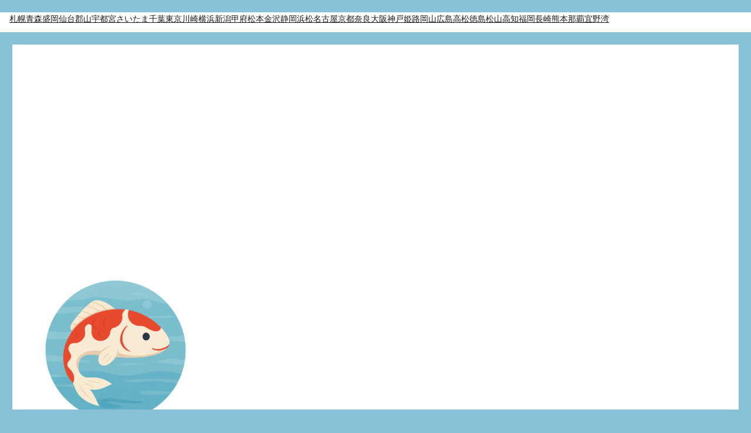

--- FILE ---
content_type: text/html; charset=utf-8
request_url: https://www.google.com/recaptcha/api2/aframe
body_size: 267
content:
<!DOCTYPE HTML><html><head><meta http-equiv="content-type" content="text/html; charset=UTF-8"></head><body><script nonce="ib2TDmIHnHVzCO3uUPjTvA">/** Anti-fraud and anti-abuse applications only. See google.com/recaptcha */ try{var clients={'sodar':'https://pagead2.googlesyndication.com/pagead/sodar?'};window.addEventListener("message",function(a){try{if(a.source===window.parent){var b=JSON.parse(a.data);var c=clients[b['id']];if(c){var d=document.createElement('img');d.src=c+b['params']+'&rc='+(localStorage.getItem("rc::a")?sessionStorage.getItem("rc::b"):"");window.document.body.appendChild(d);sessionStorage.setItem("rc::e",parseInt(sessionStorage.getItem("rc::e")||0)+1);localStorage.setItem("rc::h",'1765064239650');}}}catch(b){}});window.parent.postMessage("_grecaptcha_ready", "*");}catch(b){}</script></body></html>

--- FILE ---
content_type: text/css
request_url: https://www.gatepark.net/wp-content/cache/autoptimize/css/autoptimize_single_ae84991ab3f038bdc83c0065e8fcbca4.css?ver=20250715
body_size: 391
content:
@import url(//www.gatepark.net/wp-content/themes/twentysixteen_child/../twentysixteen/style.css);body,button,input,select,textarea,code,kbd,tt,var,samp,pre{font-family:メイリオ,Meiryo,Osaka,“ヒラギノ角ゴ Pro W3″,“Hiragino Kaku Gothic Pro”,“ＭＳ Ｐゴシック”,“MS PGothic”,sans-serif !important;word-break:break-all}mark,ins{background:#fff;text-decoration:none}.single .byline{display:none}.entry-date{display:none}.entry-title{text-transform:none}.nav-links{display:none}

--- FILE ---
content_type: text/css
request_url: https://www.gatepark.net/wp-content/cache/autoptimize/css/autoptimize_single_6f877ebcde2e149b4cca4b9aafc36418.css?ver=2.63
body_size: 265
content:
.wpel-icon.dashicons-before:before{font-size:inherit;line-height:inherit;width:auto}.wpel-icon-left i.wpel-icon.dashicons-before{margin-right:.2em}.wpel-icon-right i.wpel-icon.dashicons-before{margin-left:.2em}.wpel-icon-left i.wpel-icon{margin-right:.3em}.wpel-icon-right i.wpel-icon{margin-left:.3em}.wpel-icon.wpel-image{display:inline-block;width:10px;height:10px;background-repeat:no-repeat;background-position:100% 50%}.wpel-icon-left .wpel-icon.wpel-image{margin-right:.3em}.wpel-icon-right .wpel-icon.wpel-image{margin-left:.3em}.wpel-icon-1{background-image:url(//www.gatepark.net/wp-content/plugins/wp-external-links/public/css/../images/wpel-icons/icon-1.png)}.wpel-icon-2{background-image:url(//www.gatepark.net/wp-content/plugins/wp-external-links/public/css/../images/wpel-icons/icon-2.png)}.wpel-icon-3{background-image:url(//www.gatepark.net/wp-content/plugins/wp-external-links/public/css/../images/wpel-icons/icon-3.png)}.wpel-icon-4{background-image:url(//www.gatepark.net/wp-content/plugins/wp-external-links/public/css/../images/wpel-icons/icon-4.png)}.wpel-icon-5{background-image:url(//www.gatepark.net/wp-content/plugins/wp-external-links/public/css/../images/wpel-icons/icon-5.png)}.wpel-icon-6{background-image:url(//www.gatepark.net/wp-content/plugins/wp-external-links/public/css/../images/wpel-icons/icon-6.png)}.wpel-icon-7{background-image:url(//www.gatepark.net/wp-content/plugins/wp-external-links/public/css/../images/wpel-icons/icon-7.png)}.wpel-icon-8{background-image:url(//www.gatepark.net/wp-content/plugins/wp-external-links/public/css/../images/wpel-icons/icon-8.png)}.wpel-icon-9{background-image:url(//www.gatepark.net/wp-content/plugins/wp-external-links/public/css/../images/wpel-icons/icon-9.png)}.wpel-icon-10{background-image:url(//www.gatepark.net/wp-content/plugins/wp-external-links/public/css/../images/wpel-icons/icon-10.png)}.wpel-icon-11{background-image:url(//www.gatepark.net/wp-content/plugins/wp-external-links/public/css/../images/wpel-icons/icon-11.png)}.wpel-icon-12{background-image:url(//www.gatepark.net/wp-content/plugins/wp-external-links/public/css/../images/wpel-icons/icon-12.png)}.wpel-icon-13{background-image:url(//www.gatepark.net/wp-content/plugins/wp-external-links/public/css/../images/wpel-icons/icon-13.png)}.wpel-icon-14{background-image:url(//www.gatepark.net/wp-content/plugins/wp-external-links/public/css/../images/wpel-icons/icon-14.png)}.wpel-icon-15{background-image:url(//www.gatepark.net/wp-content/plugins/wp-external-links/public/css/../images/wpel-icons/icon-15.png)}.wpel-icon-16{background-image:url(//www.gatepark.net/wp-content/plugins/wp-external-links/public/css/../images/wpel-icons/icon-16.png)}.wpel-icon-17{background-image:url(//www.gatepark.net/wp-content/plugins/wp-external-links/public/css/../images/wpel-icons/icon-17.png)}.wpel-icon-18{background-image:url(//www.gatepark.net/wp-content/plugins/wp-external-links/public/css/../images/wpel-icons/icon-18.png)}.wpel-icon-19{background-image:url(//www.gatepark.net/wp-content/plugins/wp-external-links/public/css/../images/wpel-icons/icon-19.png)}.wpel-icon-20{background-image:url(//www.gatepark.net/wp-content/plugins/wp-external-links/public/css/../images/wpel-icons/icon-20.png)}